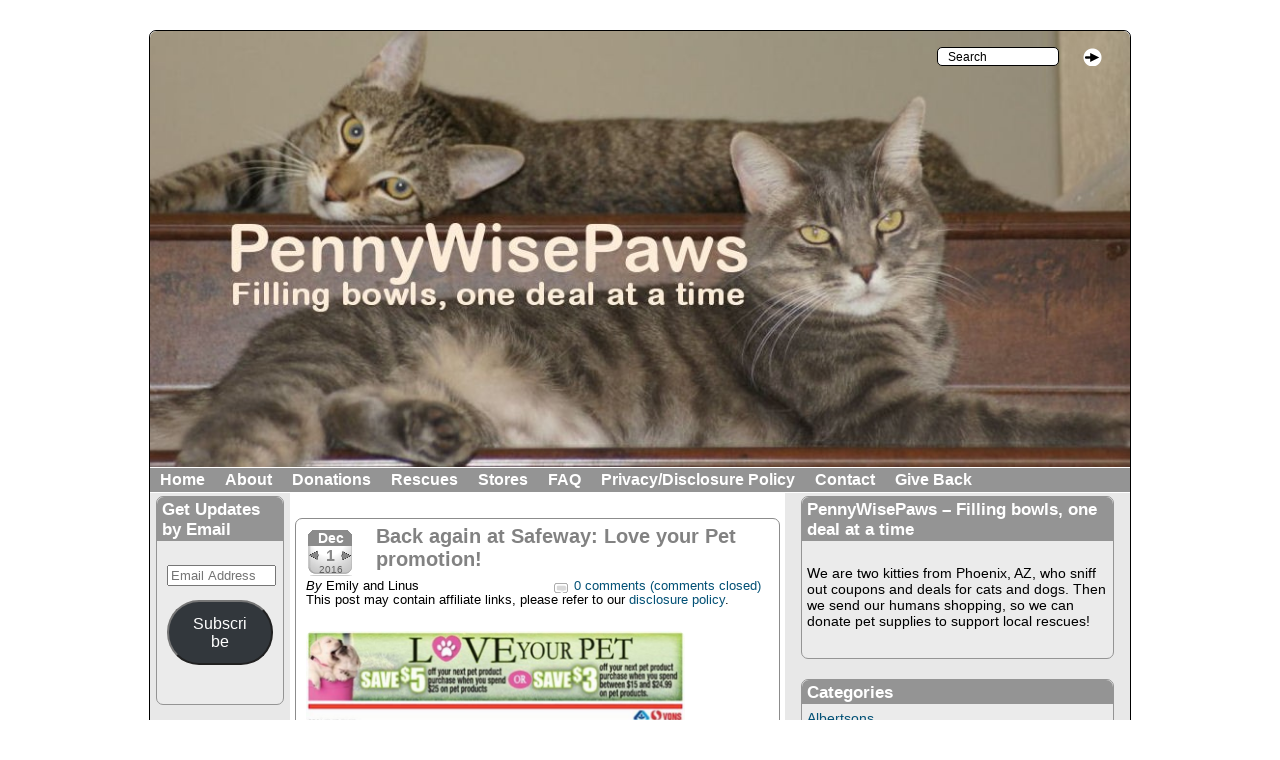

--- FILE ---
content_type: text/html; charset=UTF-8
request_url: https://www.pennywisepaws.com/back-safeway-love-pet-promotion/
body_size: 18456
content:
<!DOCTYPE html PUBLIC "-//W3C//DTD XHTML 1.0 Strict//EN" 
"http://www.w3.org/TR/xhtml1/DTD/xhtml1-strict.dtd">

<html lang="en-US" xmlns="http://www.w3.org/1999/xhtml">

<head profile="http://gmpg.org/xfn/11">
<meta name="viewport" content="width=device-width" />
<meta http-equiv="Content-Type" content="text/html; charset=UTF-8" />






 



<!--single-post.php-->












<!-- This is the WordPress Childishly Simple theme from Alchemweb.co.uk -->

<link rel="stylesheet" type="text/css" media="all" href="https://www.pennywisepaws.com/wp-content/themes/childishly-simple/style.css" />



<style type = "text/css">body {background-color:#ffffff;}

a:link,a:visited, div.entry a.more-link:link, div.entry a.more-link:visited, p.post-info-top span.number-of-comments, p.post-info-top span.meta-info, a.comments-closed:link, a.comments-closed:visited {color:#035176;}
a:hover, div.entry a.more-link:hover,a.comments-closed:hover {color:#05a2ed;}

div.wrapper, div#wrapper {width:980px; margin-left:auto;margin-right:auto; margin-top:30px;border-width:1px;border-color:#000000;}

h1.primary-tagline-h1, a.primary-tagline-link {color:#ffffff;}

h2.secondary-tagline-h2, a.secondary-tagline-link {color:#ffffff;}

ul.top-navigation, div.top-navigation {background-color:#949494; }
div.top-navigation {border-top-color:#ffffff; border-bottom-color:#ffffff; }
div.top-navigation a, small.nav_desc {color:#ffffff;}
div.top-navigation li:hover > a,  div.top-navigation a:focus {color:#000000;}

ul.top-navigation li li a:link, ul.top-navigation li li a:visited {color:#000000; background-color:#ffffff; border-color: #000000;} 
ul.top-navigation li li a:hover {color:#616161; background-color:#d6d6d6; border-color: #000000;} 
ul.top-navigation li li a:active {color:#000000; background-color:#949494; border-color: #000000;} 

div.inner-wrapper, div#inner-wrapper{background-color:#ffffff;}
div.header-container{min-height:25px;}
div#content, div.content{width:495px;}

div.sidebar{padding-top:3px;}
div.left-sidebar{width:140px;background-color:#e8e8e8}
div.inner-wrapper div.long-left-sidebar-background, div#inner-wrapper div.long-left-sidebar-background{background-color:#e8e8e8; width:140px;left:0px;}
div.left-sidebar-item {background-color:#ebebeb; border-color:#949494;color:#000000}
div.left-sidebar table,  div.left-sidebar th,  div.left-sidebar tr,  div.left-sidebar td {border-color:#000000;}
div.left-sidebar-item ul li {border-bottom-color:#ffffff}
div.left-sidebar-item h2.widgettitle, div.left-sidebar-item h2.left-sidebar-item {background-color:#949494; color:#ffffff;}

div.left-sidebar-item a:link, div.left-sidebar-item a:visited, div.left-sidebar-item a.url:link, div.left-sidebar-item a.url:visited {color:#035176;}
div.left-sidebar-item a:hover, div.left-sidebar-item a.url:hover {color:#05a2ed;}

div.right-sidebar{width:345px;background-color:#e8e8e8;}
div.inner-wrapper div.long-right-sidebar-background, div#inner-wrapper div.long-right-sidebar-background{background-color:#e8e8e8; width:345px;right:0px;}
div.right-sidebar-item {background-color:#ebebeb;border-color:#949494;color:#000000;}
div.right-sidebar table,  div.right-sidebar th,  div.right-sidebar tr,  div.right-sidebar td {border-color:#000000;}
div.right-sidebar-item ul li {border-bottom-color:#ffffff}
div.right-sidebar-item h2.widgettitle, div.right-sidebar-item h2.right-sidebar-item {background-color:#949494;color:#ffffff;}

div.right-sidebar-item a:link, div.right-sidebar-item a:visited, div.right-sidebar-item a.url:link, div.right-sidebar-item a.url:visited {color:#035176;}
div.right-sidebar-item a:hover, div.right-sidebar-item a.url:hover {color:#05a2ed;}

h1.multiple-post-heading,  span.multiple-nav-left a, span.multiple-nav-right a, p.single-left, p.single-right, p.single-left a, p.single-right a, p.password-protected-comments, h3.comment-reply-title, h3.comment-reply-title a:link, h3.comments, a#cancel-comment-reply-link, p.allowed-tags, p.logged-in-as, p.must-be-logged-in, p.must-be-logged-in a, a.logged-in-as, a.log-out {color:#535353;}

h1.post-title,  h1.page-title,  h2.post-title, a.permalink:link, a.permalink:visited  {color:#828282;}
a.permalink:hover {color:#b1b1b1;}

div.post, div.page, div.attachment, p.post-info-top, div.inner-home-page-simple-textarea-content  {border-color:#8c8c8c; background-color:#ffffff; color:#000000;}

div.entry table,  div.entry th,  div.entry tr,  div.entry td {border-color:#000000;}
.wp-caption-text, span.comment-link {color:#000000;}

div.post, div.page, div.attachment {margin-bottom:30px;}

div.sticky {border-color: #8c8c8c;}

ul.bottom-navigation, div.bottom-navigation {background-color:#949494; }
div.bottom-navigation {border-top-color:#ffffff; border-bottom-color:#ffffff; }
div.bottom-navigation a, small.nav_desc {color:#ffffff;}
div.bottom-navigation li:hover > a,  div.bottom-navigation a:focus {color:#000000;}

ul.bottom-navigation li li a:link, ul.bottom-navigation li li a:visited {color:#000000; background-color:#ffffff; border-color: #000000;} 
ul.bottom-navigation li li a:hover {color:#616161; background-color:#d6d6d6; border-color: #000000;} 
ul.bottom-navigation li li a:active {color:#000000; background-color:#949494; border-color: #000000;} 

div.footer {background-color:#dfdfdf;}
div.inner-footer-widget-container {padding-left:10px;}
div.inner-footer-widget-container {padding-right:10px;}
div.inner-footer table,  div.inner-footer th,  div.inner-footer tr,  div.inner-footer td {border-color:#000000;}
div.outer-footer-item {width:33.33%;}
div.inner-footer-item {background-color:#ebebeb;border-color:#ebebeb;color:#000000; min-height:200px;}
div.inner-footer-item p.footer-latest-comments-excerpt {color:#000000;}
div.inner-footer-item ul li {border-bottom-color:#ffffff}
div.inner-footer-item h2.footer-item, div.inner-footer-item h2.widgettitle {background-color:#949494;color:#ffffff;}

div.inner-footer-item a:link, div.inner-footer-item a:visited {color:#035176;}
div.inner-footer-item a:hover {color:#05a2ed;}

div.footer-spacer {height:10px;}

a.powered-by:link, a.theme-created-by:link, a.rss-all-posts:link, a.rss-all-comments:link, a.rss-comments-single-post:link, a.designed-by:link, a.powered-by:visited, a.theme-created-by:visited, a.rss-all-posts:visited, a.rss-all-comments:visited, a.rss-comments-single-post:visited, a.designed-by:visited {color:#574e4e;}

span.image-rss {border-color:#574e4e;}

p.copyright, span.theme-created-by, a.powered-by:hover, a.theme-created-by:hover, a.rss-all-posts:hover, a.rss-all-comments:hover, a.rss-comments-single-post:hover, a.designed-by:hover {color:#ffffff;}

div.inner-home-page-simple-textarea-content, div.post, div.page, div.attachment, div.comment-body{-moz-border-radius:7px;-webkit-border-radius:7px;border-radius:7px}

div.left-sidebar-item, h2.left-sidebar-item,  div.right-sidebar-item, h2.right-sidebar-item, div.inner-footer-item, h2.footer-item, left-sidebar-item, h2.left-sidebar-item,  div.inner-home-page-widget, div.left-sidebar-item h2.widgettitle:first-child, div.right-sidebar-item h2.widgettitle:first-child, div.inner-footer-item h2.widgettitle:first-child, div.inner-home-page-widget  h2.widgettitle:first-child  {-moz-border-radius-topleft:7px; -moz-border-radius-topright:7px;-webkit-border-top-left-radius:7px;-webkit-border-top-right-radius:7px;border-top-right-radius:7px;border-top-left-radius:7px;}


div.left-sidebar-item,div.right-sidebar-item, div.inner-footer-item, div.inner-home-page-widget {-moz-border-radius-bottomleft: 7px; -moz-border-radius-bottomright:7px;-webkit-border-bottom-left-radius:7px;-webkit-border-bottom-right-radius:7px;border-bottom-right-radius:7px;border-bottom-left-radius:7px;}


div.wrapper, div#wrapper, div.top-image-container, img.header {-moz-border-radius-topleft:7px; -moz-border-radius-topright:7px;-webkit-border-top-left-radius:7px;-webkit-border-top-right-radius:7px;border-top-right-radius:7px;border-top-left-radius:7px;}


div.wrapper, div#wrapper, div.footer {-moz-border-radius-bottomleft:7px; -moz-border-radius-bottomright:7px;-webkit-border-bottom-left-radius:7px;-webkit-border-bottom-right-radius:7px;border-bottom-right-radius:7px;border-bottom-left-radius:7px;}


img.avatar {-moz-border-radius: 3px;border-radius: 3px;-webkit-box-shadow: 0 1px 2px #bbb;-moz-box-shadow: 0 1px 2px #bbb;box-shadow: 0 1px 2px #bbb;}


a.page-numbers:link, a.page-numbers:visited, a.page-numbers:hover,span.current {-moz-border-radius: 3px;border-radius: 3px;-webkit-box-shadow: 0 1px 2px #bbb;-moz-box-shadow: 0 1px 2px #bbb;box-shadow: 0 1px 2px #bbb;}



/*Start font-size and font-family styles*/


/*End font-size and font-family styles*/

</style> 


 



<title>Back again at Safeway: Love your Pet promotion! - PennyWisePaws</title>



		    <!-- PVC Template -->
    <script type="text/template" id="pvc-stats-view-template">
    <i class="pvc-stats-icon medium" aria-hidden="true"><svg aria-hidden="true" focusable="false" data-prefix="far" data-icon="chart-bar" role="img" xmlns="http://www.w3.org/2000/svg" viewBox="0 0 512 512" class="svg-inline--fa fa-chart-bar fa-w-16 fa-2x"><path fill="currentColor" d="M396.8 352h22.4c6.4 0 12.8-6.4 12.8-12.8V108.8c0-6.4-6.4-12.8-12.8-12.8h-22.4c-6.4 0-12.8 6.4-12.8 12.8v230.4c0 6.4 6.4 12.8 12.8 12.8zm-192 0h22.4c6.4 0 12.8-6.4 12.8-12.8V140.8c0-6.4-6.4-12.8-12.8-12.8h-22.4c-6.4 0-12.8 6.4-12.8 12.8v198.4c0 6.4 6.4 12.8 12.8 12.8zm96 0h22.4c6.4 0 12.8-6.4 12.8-12.8V204.8c0-6.4-6.4-12.8-12.8-12.8h-22.4c-6.4 0-12.8 6.4-12.8 12.8v134.4c0 6.4 6.4 12.8 12.8 12.8zM496 400H48V80c0-8.84-7.16-16-16-16H16C7.16 64 0 71.16 0 80v336c0 17.67 14.33 32 32 32h464c8.84 0 16-7.16 16-16v-16c0-8.84-7.16-16-16-16zm-387.2-48h22.4c6.4 0 12.8-6.4 12.8-12.8v-70.4c0-6.4-6.4-12.8-12.8-12.8h-22.4c-6.4 0-12.8 6.4-12.8 12.8v70.4c0 6.4 6.4 12.8 12.8 12.8z" class=""></path></svg></i> 
	 <%= total_view %> total views	<% if ( today_view > 0 ) { %>
		<span class="views_today">,  <%= today_view %> views today</span>
	<% } %>
	</span>
	</script>
		    <meta name='robots' content='index, follow, max-image-preview:large, max-snippet:-1, max-video-preview:-1' />

	<!-- This site is optimized with the Yoast SEO plugin v22.6 - https://yoast.com/wordpress/plugins/seo/ -->
	<link rel="canonical" href="https://www.pennywisepaws.com/back-safeway-love-pet-promotion/" />
	<meta property="og:locale" content="en_US" />
	<meta property="og:type" content="article" />
	<meta property="og:title" content="Back again at Safeway: Love your Pet promotion! - PennyWisePaws" />
	<meta property="og:description" content=": We had this back in October at Safeway and now the stores seem to be running this promotion again through 12/27. We had sent the human shopping for some pet supplies at Safeway and did receive a cat, so we checked the monthly booklet and sure enough they had another ad in there. when (continue reading...)" />
	<meta property="og:url" content="https://www.pennywisepaws.com/back-safeway-love-pet-promotion/" />
	<meta property="og:site_name" content="PennyWisePaws" />
	<meta property="article:published_time" content="2016-12-01T15:03:24+00:00" />
	<meta property="article:modified_time" content="2016-12-01T07:09:39+00:00" />
	<meta property="og:image" content="http://www.pennywisepaws.com/wp-content/uploads/2016/12/safeway-love-your-pet-december-2016-300x80.jpg" />
	<meta name="author" content="Emily and Linus" />
	<meta name="twitter:label1" content="Written by" />
	<meta name="twitter:data1" content="Emily and Linus" />
	<meta name="twitter:label2" content="Est. reading time" />
	<meta name="twitter:data2" content="1 minute" />
	<script type="application/ld+json" class="yoast-schema-graph">{"@context":"https://schema.org","@graph":[{"@type":"WebPage","@id":"https://www.pennywisepaws.com/back-safeway-love-pet-promotion/","url":"https://www.pennywisepaws.com/back-safeway-love-pet-promotion/","name":"Back again at Safeway: Love your Pet promotion! - PennyWisePaws","isPartOf":{"@id":"https://www.pennywisepaws.com/#website"},"primaryImageOfPage":{"@id":"https://www.pennywisepaws.com/back-safeway-love-pet-promotion/#primaryimage"},"image":{"@id":"https://www.pennywisepaws.com/back-safeway-love-pet-promotion/#primaryimage"},"thumbnailUrl":"http://www.pennywisepaws.com/wp-content/uploads/2016/12/safeway-love-your-pet-december-2016-300x80.jpg","datePublished":"2016-12-01T15:03:24+00:00","dateModified":"2016-12-01T07:09:39+00:00","author":{"@id":"https://www.pennywisepaws.com/#/schema/person/9059223b8f6b8e979330522c96e4c1cf"},"breadcrumb":{"@id":"https://www.pennywisepaws.com/back-safeway-love-pet-promotion/#breadcrumb"},"inLanguage":"en-US","potentialAction":[{"@type":"ReadAction","target":["https://www.pennywisepaws.com/back-safeway-love-pet-promotion/"]}]},{"@type":"ImageObject","inLanguage":"en-US","@id":"https://www.pennywisepaws.com/back-safeway-love-pet-promotion/#primaryimage","url":"https://www.pennywisepaws.com/wp-content/uploads/2016/12/safeway-love-your-pet-december-2016.jpg","contentUrl":"https://www.pennywisepaws.com/wp-content/uploads/2016/12/safeway-love-your-pet-december-2016.jpg","width":901,"height":240},{"@type":"BreadcrumbList","@id":"https://www.pennywisepaws.com/back-safeway-love-pet-promotion/#breadcrumb","itemListElement":[{"@type":"ListItem","position":1,"name":"Home","item":"https://www.pennywisepaws.com/"},{"@type":"ListItem","position":2,"name":"Back again at Safeway: Love your Pet promotion!"}]},{"@type":"WebSite","@id":"https://www.pennywisepaws.com/#website","url":"https://www.pennywisepaws.com/","name":"PennyWisePaws","description":"Filling bowls, one deal at a time","potentialAction":[{"@type":"SearchAction","target":{"@type":"EntryPoint","urlTemplate":"https://www.pennywisepaws.com/?s={search_term_string}"},"query-input":"required name=search_term_string"}],"inLanguage":"en-US"},{"@type":"Person","@id":"https://www.pennywisepaws.com/#/schema/person/9059223b8f6b8e979330522c96e4c1cf","name":"Emily and Linus","image":{"@type":"ImageObject","inLanguage":"en-US","@id":"https://www.pennywisepaws.com/#/schema/person/image/","url":"https://secure.gravatar.com/avatar/6f33e04913a3cd710a2aed116c1f6fe0?s=96&d=retro&r=g","contentUrl":"https://secure.gravatar.com/avatar/6f33e04913a3cd710a2aed116c1f6fe0?s=96&d=retro&r=g","caption":"Emily and Linus"},"sameAs":["http://www.pennywisepaws.com"],"url":"https://www.pennywisepaws.com/author/emilyandlinuscox-net/"}]}</script>
	<!-- / Yoast SEO plugin. -->


<link rel='dns-prefetch' href='//secure.gravatar.com' />
<link rel='dns-prefetch' href='//stats.wp.com' />
<link rel='dns-prefetch' href='//v0.wordpress.com' />
<link rel='dns-prefetch' href='//jetpack.wordpress.com' />
<link rel='dns-prefetch' href='//s0.wp.com' />
<link rel='dns-prefetch' href='//public-api.wordpress.com' />
<link rel='dns-prefetch' href='//0.gravatar.com' />
<link rel='dns-prefetch' href='//1.gravatar.com' />
<link rel='dns-prefetch' href='//2.gravatar.com' />
<link rel='dns-prefetch' href='//widgets.wp.com' />
<link rel="alternate" type="application/rss+xml" title="PennyWisePaws &raquo; Feed" href="https://www.pennywisepaws.com/feed/" />
<link rel="alternate" type="application/rss+xml" title="PennyWisePaws &raquo; Comments Feed" href="https://www.pennywisepaws.com/comments/feed/" />
<script type="text/javascript">
/* <![CDATA[ */
window._wpemojiSettings = {"baseUrl":"https:\/\/s.w.org\/images\/core\/emoji\/15.0.3\/72x72\/","ext":".png","svgUrl":"https:\/\/s.w.org\/images\/core\/emoji\/15.0.3\/svg\/","svgExt":".svg","source":{"concatemoji":"https:\/\/www.pennywisepaws.com\/wp-includes\/js\/wp-emoji-release.min.js?ver=6.5.3"}};
/*! This file is auto-generated */
!function(i,n){var o,s,e;function c(e){try{var t={supportTests:e,timestamp:(new Date).valueOf()};sessionStorage.setItem(o,JSON.stringify(t))}catch(e){}}function p(e,t,n){e.clearRect(0,0,e.canvas.width,e.canvas.height),e.fillText(t,0,0);var t=new Uint32Array(e.getImageData(0,0,e.canvas.width,e.canvas.height).data),r=(e.clearRect(0,0,e.canvas.width,e.canvas.height),e.fillText(n,0,0),new Uint32Array(e.getImageData(0,0,e.canvas.width,e.canvas.height).data));return t.every(function(e,t){return e===r[t]})}function u(e,t,n){switch(t){case"flag":return n(e,"\ud83c\udff3\ufe0f\u200d\u26a7\ufe0f","\ud83c\udff3\ufe0f\u200b\u26a7\ufe0f")?!1:!n(e,"\ud83c\uddfa\ud83c\uddf3","\ud83c\uddfa\u200b\ud83c\uddf3")&&!n(e,"\ud83c\udff4\udb40\udc67\udb40\udc62\udb40\udc65\udb40\udc6e\udb40\udc67\udb40\udc7f","\ud83c\udff4\u200b\udb40\udc67\u200b\udb40\udc62\u200b\udb40\udc65\u200b\udb40\udc6e\u200b\udb40\udc67\u200b\udb40\udc7f");case"emoji":return!n(e,"\ud83d\udc26\u200d\u2b1b","\ud83d\udc26\u200b\u2b1b")}return!1}function f(e,t,n){var r="undefined"!=typeof WorkerGlobalScope&&self instanceof WorkerGlobalScope?new OffscreenCanvas(300,150):i.createElement("canvas"),a=r.getContext("2d",{willReadFrequently:!0}),o=(a.textBaseline="top",a.font="600 32px Arial",{});return e.forEach(function(e){o[e]=t(a,e,n)}),o}function t(e){var t=i.createElement("script");t.src=e,t.defer=!0,i.head.appendChild(t)}"undefined"!=typeof Promise&&(o="wpEmojiSettingsSupports",s=["flag","emoji"],n.supports={everything:!0,everythingExceptFlag:!0},e=new Promise(function(e){i.addEventListener("DOMContentLoaded",e,{once:!0})}),new Promise(function(t){var n=function(){try{var e=JSON.parse(sessionStorage.getItem(o));if("object"==typeof e&&"number"==typeof e.timestamp&&(new Date).valueOf()<e.timestamp+604800&&"object"==typeof e.supportTests)return e.supportTests}catch(e){}return null}();if(!n){if("undefined"!=typeof Worker&&"undefined"!=typeof OffscreenCanvas&&"undefined"!=typeof URL&&URL.createObjectURL&&"undefined"!=typeof Blob)try{var e="postMessage("+f.toString()+"("+[JSON.stringify(s),u.toString(),p.toString()].join(",")+"));",r=new Blob([e],{type:"text/javascript"}),a=new Worker(URL.createObjectURL(r),{name:"wpTestEmojiSupports"});return void(a.onmessage=function(e){c(n=e.data),a.terminate(),t(n)})}catch(e){}c(n=f(s,u,p))}t(n)}).then(function(e){for(var t in e)n.supports[t]=e[t],n.supports.everything=n.supports.everything&&n.supports[t],"flag"!==t&&(n.supports.everythingExceptFlag=n.supports.everythingExceptFlag&&n.supports[t]);n.supports.everythingExceptFlag=n.supports.everythingExceptFlag&&!n.supports.flag,n.DOMReady=!1,n.readyCallback=function(){n.DOMReady=!0}}).then(function(){return e}).then(function(){var e;n.supports.everything||(n.readyCallback(),(e=n.source||{}).concatemoji?t(e.concatemoji):e.wpemoji&&e.twemoji&&(t(e.twemoji),t(e.wpemoji)))}))}((window,document),window._wpemojiSettings);
/* ]]> */
</script>
<style id='wp-emoji-styles-inline-css' type='text/css'>

	img.wp-smiley, img.emoji {
		display: inline !important;
		border: none !important;
		box-shadow: none !important;
		height: 1em !important;
		width: 1em !important;
		margin: 0 0.07em !important;
		vertical-align: -0.1em !important;
		background: none !important;
		padding: 0 !important;
	}
</style>
<link rel='stylesheet' id='wp-block-library-css' href='https://www.pennywisepaws.com/wp-includes/css/dist/block-library/style.min.css?ver=6.5.3' type='text/css' media='all' />
<style id='wp-block-library-inline-css' type='text/css'>
.has-text-align-justify{text-align:justify;}
</style>
<link rel='stylesheet' id='mediaelement-css' href='https://www.pennywisepaws.com/wp-includes/js/mediaelement/mediaelementplayer-legacy.min.css?ver=4.2.17' type='text/css' media='all' />
<link rel='stylesheet' id='wp-mediaelement-css' href='https://www.pennywisepaws.com/wp-includes/js/mediaelement/wp-mediaelement.min.css?ver=6.5.3' type='text/css' media='all' />
<style id='jetpack-sharing-buttons-style-inline-css' type='text/css'>
.jetpack-sharing-buttons__services-list{display:flex;flex-direction:row;flex-wrap:wrap;gap:0;list-style-type:none;margin:5px;padding:0}.jetpack-sharing-buttons__services-list.has-small-icon-size{font-size:12px}.jetpack-sharing-buttons__services-list.has-normal-icon-size{font-size:16px}.jetpack-sharing-buttons__services-list.has-large-icon-size{font-size:24px}.jetpack-sharing-buttons__services-list.has-huge-icon-size{font-size:36px}@media print{.jetpack-sharing-buttons__services-list{display:none!important}}.editor-styles-wrapper .wp-block-jetpack-sharing-buttons{gap:0;padding-inline-start:0}ul.jetpack-sharing-buttons__services-list.has-background{padding:1.25em 2.375em}
</style>
<style id='classic-theme-styles-inline-css' type='text/css'>
/*! This file is auto-generated */
.wp-block-button__link{color:#fff;background-color:#32373c;border-radius:9999px;box-shadow:none;text-decoration:none;padding:calc(.667em + 2px) calc(1.333em + 2px);font-size:1.125em}.wp-block-file__button{background:#32373c;color:#fff;text-decoration:none}
</style>
<style id='global-styles-inline-css' type='text/css'>
body{--wp--preset--color--black: #000000;--wp--preset--color--cyan-bluish-gray: #abb8c3;--wp--preset--color--white: #ffffff;--wp--preset--color--pale-pink: #f78da7;--wp--preset--color--vivid-red: #cf2e2e;--wp--preset--color--luminous-vivid-orange: #ff6900;--wp--preset--color--luminous-vivid-amber: #fcb900;--wp--preset--color--light-green-cyan: #7bdcb5;--wp--preset--color--vivid-green-cyan: #00d084;--wp--preset--color--pale-cyan-blue: #8ed1fc;--wp--preset--color--vivid-cyan-blue: #0693e3;--wp--preset--color--vivid-purple: #9b51e0;--wp--preset--gradient--vivid-cyan-blue-to-vivid-purple: linear-gradient(135deg,rgba(6,147,227,1) 0%,rgb(155,81,224) 100%);--wp--preset--gradient--light-green-cyan-to-vivid-green-cyan: linear-gradient(135deg,rgb(122,220,180) 0%,rgb(0,208,130) 100%);--wp--preset--gradient--luminous-vivid-amber-to-luminous-vivid-orange: linear-gradient(135deg,rgba(252,185,0,1) 0%,rgba(255,105,0,1) 100%);--wp--preset--gradient--luminous-vivid-orange-to-vivid-red: linear-gradient(135deg,rgba(255,105,0,1) 0%,rgb(207,46,46) 100%);--wp--preset--gradient--very-light-gray-to-cyan-bluish-gray: linear-gradient(135deg,rgb(238,238,238) 0%,rgb(169,184,195) 100%);--wp--preset--gradient--cool-to-warm-spectrum: linear-gradient(135deg,rgb(74,234,220) 0%,rgb(151,120,209) 20%,rgb(207,42,186) 40%,rgb(238,44,130) 60%,rgb(251,105,98) 80%,rgb(254,248,76) 100%);--wp--preset--gradient--blush-light-purple: linear-gradient(135deg,rgb(255,206,236) 0%,rgb(152,150,240) 100%);--wp--preset--gradient--blush-bordeaux: linear-gradient(135deg,rgb(254,205,165) 0%,rgb(254,45,45) 50%,rgb(107,0,62) 100%);--wp--preset--gradient--luminous-dusk: linear-gradient(135deg,rgb(255,203,112) 0%,rgb(199,81,192) 50%,rgb(65,88,208) 100%);--wp--preset--gradient--pale-ocean: linear-gradient(135deg,rgb(255,245,203) 0%,rgb(182,227,212) 50%,rgb(51,167,181) 100%);--wp--preset--gradient--electric-grass: linear-gradient(135deg,rgb(202,248,128) 0%,rgb(113,206,126) 100%);--wp--preset--gradient--midnight: linear-gradient(135deg,rgb(2,3,129) 0%,rgb(40,116,252) 100%);--wp--preset--font-size--small: 13px;--wp--preset--font-size--medium: 20px;--wp--preset--font-size--large: 36px;--wp--preset--font-size--x-large: 42px;--wp--preset--spacing--20: 0.44rem;--wp--preset--spacing--30: 0.67rem;--wp--preset--spacing--40: 1rem;--wp--preset--spacing--50: 1.5rem;--wp--preset--spacing--60: 2.25rem;--wp--preset--spacing--70: 3.38rem;--wp--preset--spacing--80: 5.06rem;--wp--preset--shadow--natural: 6px 6px 9px rgba(0, 0, 0, 0.2);--wp--preset--shadow--deep: 12px 12px 50px rgba(0, 0, 0, 0.4);--wp--preset--shadow--sharp: 6px 6px 0px rgba(0, 0, 0, 0.2);--wp--preset--shadow--outlined: 6px 6px 0px -3px rgba(255, 255, 255, 1), 6px 6px rgba(0, 0, 0, 1);--wp--preset--shadow--crisp: 6px 6px 0px rgba(0, 0, 0, 1);}:where(.is-layout-flex){gap: 0.5em;}:where(.is-layout-grid){gap: 0.5em;}body .is-layout-flex{display: flex;}body .is-layout-flex{flex-wrap: wrap;align-items: center;}body .is-layout-flex > *{margin: 0;}body .is-layout-grid{display: grid;}body .is-layout-grid > *{margin: 0;}:where(.wp-block-columns.is-layout-flex){gap: 2em;}:where(.wp-block-columns.is-layout-grid){gap: 2em;}:where(.wp-block-post-template.is-layout-flex){gap: 1.25em;}:where(.wp-block-post-template.is-layout-grid){gap: 1.25em;}.has-black-color{color: var(--wp--preset--color--black) !important;}.has-cyan-bluish-gray-color{color: var(--wp--preset--color--cyan-bluish-gray) !important;}.has-white-color{color: var(--wp--preset--color--white) !important;}.has-pale-pink-color{color: var(--wp--preset--color--pale-pink) !important;}.has-vivid-red-color{color: var(--wp--preset--color--vivid-red) !important;}.has-luminous-vivid-orange-color{color: var(--wp--preset--color--luminous-vivid-orange) !important;}.has-luminous-vivid-amber-color{color: var(--wp--preset--color--luminous-vivid-amber) !important;}.has-light-green-cyan-color{color: var(--wp--preset--color--light-green-cyan) !important;}.has-vivid-green-cyan-color{color: var(--wp--preset--color--vivid-green-cyan) !important;}.has-pale-cyan-blue-color{color: var(--wp--preset--color--pale-cyan-blue) !important;}.has-vivid-cyan-blue-color{color: var(--wp--preset--color--vivid-cyan-blue) !important;}.has-vivid-purple-color{color: var(--wp--preset--color--vivid-purple) !important;}.has-black-background-color{background-color: var(--wp--preset--color--black) !important;}.has-cyan-bluish-gray-background-color{background-color: var(--wp--preset--color--cyan-bluish-gray) !important;}.has-white-background-color{background-color: var(--wp--preset--color--white) !important;}.has-pale-pink-background-color{background-color: var(--wp--preset--color--pale-pink) !important;}.has-vivid-red-background-color{background-color: var(--wp--preset--color--vivid-red) !important;}.has-luminous-vivid-orange-background-color{background-color: var(--wp--preset--color--luminous-vivid-orange) !important;}.has-luminous-vivid-amber-background-color{background-color: var(--wp--preset--color--luminous-vivid-amber) !important;}.has-light-green-cyan-background-color{background-color: var(--wp--preset--color--light-green-cyan) !important;}.has-vivid-green-cyan-background-color{background-color: var(--wp--preset--color--vivid-green-cyan) !important;}.has-pale-cyan-blue-background-color{background-color: var(--wp--preset--color--pale-cyan-blue) !important;}.has-vivid-cyan-blue-background-color{background-color: var(--wp--preset--color--vivid-cyan-blue) !important;}.has-vivid-purple-background-color{background-color: var(--wp--preset--color--vivid-purple) !important;}.has-black-border-color{border-color: var(--wp--preset--color--black) !important;}.has-cyan-bluish-gray-border-color{border-color: var(--wp--preset--color--cyan-bluish-gray) !important;}.has-white-border-color{border-color: var(--wp--preset--color--white) !important;}.has-pale-pink-border-color{border-color: var(--wp--preset--color--pale-pink) !important;}.has-vivid-red-border-color{border-color: var(--wp--preset--color--vivid-red) !important;}.has-luminous-vivid-orange-border-color{border-color: var(--wp--preset--color--luminous-vivid-orange) !important;}.has-luminous-vivid-amber-border-color{border-color: var(--wp--preset--color--luminous-vivid-amber) !important;}.has-light-green-cyan-border-color{border-color: var(--wp--preset--color--light-green-cyan) !important;}.has-vivid-green-cyan-border-color{border-color: var(--wp--preset--color--vivid-green-cyan) !important;}.has-pale-cyan-blue-border-color{border-color: var(--wp--preset--color--pale-cyan-blue) !important;}.has-vivid-cyan-blue-border-color{border-color: var(--wp--preset--color--vivid-cyan-blue) !important;}.has-vivid-purple-border-color{border-color: var(--wp--preset--color--vivid-purple) !important;}.has-vivid-cyan-blue-to-vivid-purple-gradient-background{background: var(--wp--preset--gradient--vivid-cyan-blue-to-vivid-purple) !important;}.has-light-green-cyan-to-vivid-green-cyan-gradient-background{background: var(--wp--preset--gradient--light-green-cyan-to-vivid-green-cyan) !important;}.has-luminous-vivid-amber-to-luminous-vivid-orange-gradient-background{background: var(--wp--preset--gradient--luminous-vivid-amber-to-luminous-vivid-orange) !important;}.has-luminous-vivid-orange-to-vivid-red-gradient-background{background: var(--wp--preset--gradient--luminous-vivid-orange-to-vivid-red) !important;}.has-very-light-gray-to-cyan-bluish-gray-gradient-background{background: var(--wp--preset--gradient--very-light-gray-to-cyan-bluish-gray) !important;}.has-cool-to-warm-spectrum-gradient-background{background: var(--wp--preset--gradient--cool-to-warm-spectrum) !important;}.has-blush-light-purple-gradient-background{background: var(--wp--preset--gradient--blush-light-purple) !important;}.has-blush-bordeaux-gradient-background{background: var(--wp--preset--gradient--blush-bordeaux) !important;}.has-luminous-dusk-gradient-background{background: var(--wp--preset--gradient--luminous-dusk) !important;}.has-pale-ocean-gradient-background{background: var(--wp--preset--gradient--pale-ocean) !important;}.has-electric-grass-gradient-background{background: var(--wp--preset--gradient--electric-grass) !important;}.has-midnight-gradient-background{background: var(--wp--preset--gradient--midnight) !important;}.has-small-font-size{font-size: var(--wp--preset--font-size--small) !important;}.has-medium-font-size{font-size: var(--wp--preset--font-size--medium) !important;}.has-large-font-size{font-size: var(--wp--preset--font-size--large) !important;}.has-x-large-font-size{font-size: var(--wp--preset--font-size--x-large) !important;}
.wp-block-navigation a:where(:not(.wp-element-button)){color: inherit;}
:where(.wp-block-post-template.is-layout-flex){gap: 1.25em;}:where(.wp-block-post-template.is-layout-grid){gap: 1.25em;}
:where(.wp-block-columns.is-layout-flex){gap: 2em;}:where(.wp-block-columns.is-layout-grid){gap: 2em;}
.wp-block-pullquote{font-size: 1.5em;line-height: 1.6;}
</style>
<link rel='stylesheet' id='a3-pvc-style-css' href='https://www.pennywisepaws.com/wp-content/plugins/page-views-count/assets/css/style.min.css?ver=2.8.3' type='text/css' media='all' />
<style id='jetpack_facebook_likebox-inline-css' type='text/css'>
.widget_facebook_likebox {
	overflow: hidden;
}

</style>
<link rel='stylesheet' id='yarpp-thumbnails-css' href='https://www.pennywisepaws.com/wp-content/plugins/yet-another-related-posts-plugin/style/styles_thumbnails.css?ver=5.30.10' type='text/css' media='all' />
<style id='yarpp-thumbnails-inline-css' type='text/css'>
.yarpp-thumbnails-horizontal .yarpp-thumbnail {width: 130px;height: 170px;margin: 5px;margin-left: 0px;}.yarpp-thumbnail > img, .yarpp-thumbnail-default {width: 120px;height: 120px;margin: 5px;}.yarpp-thumbnails-horizontal .yarpp-thumbnail-title {margin: 7px;margin-top: 0px;width: 120px;}.yarpp-thumbnail-default > img {min-height: 120px;min-width: 120px;}
.yarpp-thumbnails-horizontal .yarpp-thumbnail {width: 130px;height: 170px;margin: 5px;margin-left: 0px;}.yarpp-thumbnail > img, .yarpp-thumbnail-default {width: 120px;height: 120px;margin: 5px;}.yarpp-thumbnails-horizontal .yarpp-thumbnail-title {margin: 7px;margin-top: 0px;width: 120px;}.yarpp-thumbnail-default > img {min-height: 120px;min-width: 120px;}
</style>
<link rel='stylesheet' id='a3pvc-css' href='//www.pennywisepaws.com/wp-content/uploads/sass/pvc.min.css?ver=1503538181' type='text/css' media='all' />
<link rel='stylesheet' id='dashicons-css' href='https://www.pennywisepaws.com/wp-includes/css/dashicons.min.css?ver=6.5.3' type='text/css' media='all' />
<link rel='stylesheet' id='childishlysimple-style-print-css' href='https://www.pennywisepaws.com/wp-content/themes/childishly-simple/style-print.css?ver=6.5.3' type='text/css' media='print' />
<link rel='stylesheet' id='childishlysimple-style-custom-css' href='https://www.pennywisepaws.com/wp-content/themes/childishly-simple/style-custom.css?ver=6.5.3' type='text/css' media='screen' />
<link rel='stylesheet' id='yarppRelatedCss-css' href='https://www.pennywisepaws.com/wp-content/plugins/yet-another-related-posts-plugin/style/related.css?ver=5.30.10' type='text/css' media='all' />
<link rel='stylesheet' id='social-logos-css' href='https://www.pennywisepaws.com/wp-content/plugins/jetpack/_inc/social-logos/social-logos.min.css?ver=13.4.1' type='text/css' media='all' />
<link rel='stylesheet' id='jetpack_css-css' href='https://www.pennywisepaws.com/wp-content/plugins/jetpack/css/jetpack.css?ver=13.4.1' type='text/css' media='all' />
<script type="text/javascript" src="https://www.pennywisepaws.com/wp-includes/js/jquery/jquery.min.js?ver=3.7.1" id="jquery-core-js"></script>
<script type="text/javascript" src="https://www.pennywisepaws.com/wp-includes/js/jquery/jquery-migrate.min.js?ver=3.4.1" id="jquery-migrate-js"></script>
<script type="text/javascript" src="https://www.pennywisepaws.com/wp-includes/js/underscore.min.js?ver=1.13.4" id="underscore-js"></script>
<script type="text/javascript" src="https://www.pennywisepaws.com/wp-includes/js/backbone.min.js?ver=1.5.0" id="backbone-js"></script>
<script type="text/javascript" id="a3-pvc-backbone-js-extra">
/* <![CDATA[ */
var pvc_vars = {"rest_api_url":"https:\/\/www.pennywisepaws.com\/wp-json\/pvc\/v1","ajax_url":"https:\/\/www.pennywisepaws.com\/wp-admin\/admin-ajax.php","security":"922d358415","ajax_load_type":"rest_api"};
/* ]]> */
</script>
<script type="text/javascript" src="https://www.pennywisepaws.com/wp-content/plugins/page-views-count/assets/js/pvc.backbone.min.js?ver=2.8.3" id="a3-pvc-backbone-js"></script>
<link rel="https://api.w.org/" href="https://www.pennywisepaws.com/wp-json/" /><link rel="alternate" type="application/json" href="https://www.pennywisepaws.com/wp-json/wp/v2/posts/4765" /><link rel="EditURI" type="application/rsd+xml" title="RSD" href="https://www.pennywisepaws.com/xmlrpc.php?rsd" />
<meta name="generator" content="WordPress 6.5.3" />
<link rel='shortlink' href='https://wp.me/p3NgwJ-1eR' />
<link rel="alternate" type="application/json+oembed" href="https://www.pennywisepaws.com/wp-json/oembed/1.0/embed?url=https%3A%2F%2Fwww.pennywisepaws.com%2Fback-safeway-love-pet-promotion%2F" />
<link rel="alternate" type="text/xml+oembed" href="https://www.pennywisepaws.com/wp-json/oembed/1.0/embed?url=https%3A%2F%2Fwww.pennywisepaws.com%2Fback-safeway-love-pet-promotion%2F&#038;format=xml" />
	<style>img#wpstats{display:none}</style>
		<!-- Analytics by WP Statistics v14.6.4 - https://wp-statistics.com/ -->
    <script async src="https://pagead2.googlesyndication.com/pagead/js/adsbygoogle.js?client=ca-pub-7423303100474508" crossorigin="anonymous"></script>




<script data-ad-client="ca-pub-7423303100474508" async src="https://pagead2.googlesyndication.com/pagead/js/adsbygoogle.js"></script>

<!-- Add CSS, HTML or javascript to the head element of all pages of your website -->





<style type="text/css">.recentcomments a{display:inline !important;padding:0 !important;margin:0 !important;}</style>


</head>



<body class="post-template-default single single-post postid-4765 single-format-gallery three_col_cont_middle chrome">





<!-- Add HTML above your website on all of your pages -->





<div class="wrapper">  




<div class="top-search"> 
	<form method="get" class="top-search-form" action="https://www.pennywisepaws.com/">
		<fieldset class="top-search">
			<input type="text"  onfocus="this.value=''" value="Search"  name="s" id="top-search-input"  />
			<input  type="submit" id="top-search-submit" value="" />  
		</fieldset>
	</form>
</div><!--Close top search-->








<!-- Add HTML above your top banner image on all of your web pages-->








	


<!--  Top banner image, taglines or shortcode on all web pages -->







<div class="top-image-container">





	<img class="header"  src="https://www.pennywisepaws.com/wp-content/uploads/2014/05/cropped-new-pwp-header-for-blog11.jpg"  alt="header image" />
	




</div><!-- end top-image-container -->












<!-- Add HTML below the top banner image on all of your pages -->









<div class="top-navigation"><ul id="menu-menu" class="top-navigation"><li id='menu-item-157'  class="menu-item menu-item-type-custom menu-item-object-custom"><a  href="http://pennywisepaws.com">Home</a> </li>
<li id='menu-item-45'  class="menu-item menu-item-type-post_type menu-item-object-page"><a  href="https://www.pennywisepaws.com/about-us/">About</a> </li>
<li id='menu-item-288'  class="menu-item menu-item-type-taxonomy menu-item-object-category"><a  href="https://www.pennywisepaws.com/category/donation-drop-off/">Donations</a> </li>
<li id='menu-item-134'  class="menu-item menu-item-type-post_type menu-item-object-page"><a  href="https://www.pennywisepaws.com/rescues/">Rescues</a> </li>
<li id='menu-item-92'  class="menu-item menu-item-type-post_type menu-item-object-page menu-item-has-children"><a  href="https://www.pennywisepaws.com/stores/">Stores</a> 
<ul class="sub-menu">
<li id='menu-item-561'  class="menu-item menu-item-type-post_type menu-item-object-page"><a  href="https://www.pennywisepaws.com/stores/petclub/">PETCLUB</a> </li>
<li id='menu-item-563'  class="menu-item menu-item-type-post_type menu-item-object-page"><a  href="https://www.pennywisepaws.com/stores/petco/">PETCO</a> </li>
<li id='menu-item-562'  class="menu-item menu-item-type-post_type menu-item-object-page"><a  href="https://www.pennywisepaws.com/stores/petsmart/">PETSMART</a> </li>
</ul>
</li>
<li id='menu-item-248'  class="menu-item menu-item-type-post_type menu-item-object-page menu-item-has-children"><a  href="https://www.pennywisepaws.com/faq/">FAQ</a> 
<ul class="sub-menu">
<li id='menu-item-91'  class="menu-item menu-item-type-post_type menu-item-object-page"><a  href="https://www.pennywisepaws.com/kittie-coupon-lingo/">Coupon Lingo</a> </li>
</ul>
</li>
<li id='menu-item-47'  class="menu-item menu-item-type-post_type menu-item-object-page"><a  href="https://www.pennywisepaws.com/privacy-policy-2/">Privacy/Disclosure Policy</a> </li>
<li id='menu-item-90'  class="menu-item menu-item-type-post_type menu-item-object-page"><a  href="https://www.pennywisepaws.com/contact-us/">Contact</a> </li>
<li id='menu-item-4588'  class="menu-item menu-item-type-post_type menu-item-object-page"><a  href="https://www.pennywisepaws.com/suggestions/">Give Back</a> </li>
</ul></div>








<!-- Add HTML below your top navigation bar on all of your web pages-->





<div class="inner-wrapper">






<div class="long-left-sidebar-background">
&nbsp;
</div>  



<div class="sidebar left-sidebar">










<div class="sidebar-item left-sidebar-item left-sidebar-widget left_sidebar_widget_blog_subscription jetpack_subscription_widget">
		<h2 class="widgettitle left-sidebar-item">Get Updates by Email</h2>
		
		
			<div class="wp-block-jetpack-subscriptions__container">
			<form action="#" method="post" accept-charset="utf-8" id="subscribe-blog-blog_subscription-2"
				data-blog="56070613"
				data-post_access_level="everybody" >
									<p id="subscribe-email">
						<label id="jetpack-subscribe-label"
							class="screen-reader-text"
							for="subscribe-field-blog_subscription-2">
							Email Address						</label>
						<input type="email" name="email" required="required"
																					value=""
							id="subscribe-field-blog_subscription-2"
							placeholder="Email Address"
						/>
					</p>

					<p id="subscribe-submit"
											>
						<input type="hidden" name="action" value="subscribe"/>
						<input type="hidden" name="source" value="https://www.pennywisepaws.com/back-safeway-love-pet-promotion/"/>
						<input type="hidden" name="sub-type" value="widget"/>
						<input type="hidden" name="redirect_fragment" value="subscribe-blog-blog_subscription-2"/>
						<input type="hidden" id="_wpnonce" name="_wpnonce" value="8ca0f924fb" /><input type="hidden" name="_wp_http_referer" value="/back-safeway-love-pet-promotion/" />						<button type="submit"
															class="wp-block-button__link"
																					name="jetpack_subscriptions_widget"
						>
							Subscribe						</button>
					</p>
							</form>
						</div>
			


</div>




<div class="sidebar-item left-sidebar-item left-sidebar-widget left_sidebar_widget_facebook_likebox">
		<h2 class="widgettitle left-sidebar-item"><a href="https://www.facebook.com/pages/Emily-and-Linus/348676178502842">Like us on Facebook!</a></h2>
		
				<div id="fb-root"></div>
		<div class="fb-page" data-href="https://www.facebook.com/pages/Emily-and-Linus/348676178502842" data-width="200"  data-height="250" data-hide-cover="false" data-show-facepile="true" data-tabs="false" data-hide-cta="false" data-small-header="false">
		<div class="fb-xfbml-parse-ignore"><blockquote cite="https://www.facebook.com/pages/Emily-and-Linus/348676178502842"><a href="https://www.facebook.com/pages/Emily-and-Linus/348676178502842">Like us on Facebook!</a></blockquote></div>
		</div>
		

</div>




<div class="sidebar-item left-sidebar-item left-sidebar-widget left_sidebar_widget_text">			<div class="textwidget"><div class="alignleft">
     <script type="text/javascript">
       	amzn_assoc_ad_type = "banner";
	amzn_assoc_marketplace = "amazon";
	amzn_assoc_region = "US";
	amzn_assoc_placement = "assoc_banner_placement_default";
	amzn_assoc_campaigns = "pets";
	amzn_assoc_banner_type = "category";
	amzn_assoc_p = "40";
	amzn_assoc_isresponsive = "false";
	amzn_assoc_banner_id = "1KZWWAF2G3Q4FCAEXQ82";
	amzn_assoc_width = "120";
	amzn_assoc_height = "60";
	amzn_assoc_tracking_id = "penn04-20";
	amzn_assoc_linkid = "cbe34a686133fbd3a533ec1355e114e4";
     </script>
     <script src="//z-na.amazon-adsystem.com/widgets/q?ServiceVersion=20070822&Operation=GetScript&ID=OneJS&WS=1"></script>
    </div></div>
		

</div>




<div class="sidebar-item left-sidebar-item left-sidebar-widget left_sidebar_widget_text">			<div class="textwidget"><a href="http://aff.enadvncdtrk2.com/aff_c?offer_id=258&aff_id=17809&file_id=2419" target="_blank" rel="noopener"><img src="http://media.enimgs.net/brand/files/escalatenetwork/258/redplum.png" width="120" height="90" border="0" /></a><img src="http://aff.enadvncdtrk2.com/aff_i?offer_id=258&file_id=2419&aff_id=17809" width="1" height="1" /></div>
		

</div>





		<div class="sidebar-item left-sidebar-item left-sidebar-widget left_sidebar_widget_recent_entries">
		
		<h2 class="widgettitle left-sidebar-item">Recent Posts</h2>
		
		
		<ul>
											<li>
					<a href="https://www.pennywisepaws.com/another-mini-march-donation-to-meowness-03-25/">Another Mini March Donation to Meowness (03/25)</a>
									</li>
											<li>
					<a href="https://www.pennywisepaws.com/march-2025-donation-to-meowness/">March 2025 Donation to Meowness</a>
									</li>
											<li>
					<a href="https://www.pennywisepaws.com/february-2025-donation-to-meowness/">February 2025 Donation to Meowness</a>
									</li>
											<li>
					<a href="https://www.pennywisepaws.com/november-2024-mini-donation-to-meowness/">November 2024 Mini Donation to Meowness</a>
									</li>
											<li>
					<a href="https://www.pennywisepaws.com/march-2024-donation-to-meowness/">March 2024 Donation to Meowness</a>
									</li>
											<li>
					<a href="https://www.pennywisepaws.com/february-2024-donation-to-meowness/">February 2024 Donation to Meowness</a>
									</li>
					</ul>

		

</div>




<div class="sidebar-item left-sidebar-item left-sidebar-widget left_sidebar_widget_recent_comments">
		<h2 class="widgettitle left-sidebar-item">Recent Comments</h2>
		
		<ul id="recentcomments"><li class="recentcomments"><span class="comment-author-link"><a href="http://www.pennywisepaws.com" class="url" rel="ugc">Emily and Linus</a></span> on <a href="https://www.pennywisepaws.com/march-2023-donation-to-meowness/#comment-19095">March 2023 Donation to Meowness</a></li><li class="recentcomments"><span class="comment-author-link"><a href="https://redwelliesrabbitry.blogspot.com/2022/09/nail-trimming.html" class="url" rel="ugc external nofollow">Grimm</a></span> on <a href="https://www.pennywisepaws.com/march-2023-donation-to-meowness/#comment-19094">March 2023 Donation to Meowness</a></li><li class="recentcomments"><span class="comment-author-link">Sebastian and Turkish</span> on <a href="https://www.pennywisepaws.com/january-2022-donation-to-meowness/#comment-19093">January 2022 Donation to Meowness</a></li><li class="recentcomments"><span class="comment-author-link"><a href="http://www.pennywisepaws.com" class="url" rel="ugc">Emily and Linus</a></span> on <a href="https://www.pennywisepaws.com/petco-joybucks-through-1119-buy-anything-in-store-receive-a-5-off-25-coupon/#comment-18038">Petco Joybucks: Through 11/19 Buy anything in store receive a $5 off 25 coupon!</a></li><li class="recentcomments"><span class="comment-author-link">Gladys soriano</span> on <a href="https://www.pennywisepaws.com/petco-joybucks-through-1119-buy-anything-in-store-receive-a-5-off-25-coupon/#comment-18037">Petco Joybucks: Through 11/19 Buy anything in store receive a $5 off 25 coupon!</a></li></ul>

</div>




<div class="sidebar-item left-sidebar-item left-sidebar-widget left_sidebar_widget_archive">
		<h2 class="widgettitle left-sidebar-item">Archives</h2>
		
		
			<ul>
					<li><a href='https://www.pennywisepaws.com/2025/03/'>March 2025</a></li>
	<li><a href='https://www.pennywisepaws.com/2025/02/'>February 2025</a></li>
	<li><a href='https://www.pennywisepaws.com/2024/11/'>November 2024</a></li>
	<li><a href='https://www.pennywisepaws.com/2024/03/'>March 2024</a></li>
	<li><a href='https://www.pennywisepaws.com/2024/02/'>February 2024</a></li>
	<li><a href='https://www.pennywisepaws.com/2023/03/'>March 2023</a></li>
	<li><a href='https://www.pennywisepaws.com/2022/01/'>January 2022</a></li>
	<li><a href='https://www.pennywisepaws.com/2021/12/'>December 2021</a></li>
	<li><a href='https://www.pennywisepaws.com/2021/11/'>November 2021</a></li>
	<li><a href='https://www.pennywisepaws.com/2020/01/'>January 2020</a></li>
	<li><a href='https://www.pennywisepaws.com/2019/12/'>December 2019</a></li>
	<li><a href='https://www.pennywisepaws.com/2019/11/'>November 2019</a></li>
	<li><a href='https://www.pennywisepaws.com/2019/07/'>July 2019</a></li>
	<li><a href='https://www.pennywisepaws.com/2019/06/'>June 2019</a></li>
	<li><a href='https://www.pennywisepaws.com/2019/04/'>April 2019</a></li>
	<li><a href='https://www.pennywisepaws.com/2018/12/'>December 2018</a></li>
	<li><a href='https://www.pennywisepaws.com/2018/11/'>November 2018</a></li>
	<li><a href='https://www.pennywisepaws.com/2018/10/'>October 2018</a></li>
	<li><a href='https://www.pennywisepaws.com/2018/09/'>September 2018</a></li>
	<li><a href='https://www.pennywisepaws.com/2018/08/'>August 2018</a></li>
	<li><a href='https://www.pennywisepaws.com/2018/06/'>June 2018</a></li>
	<li><a href='https://www.pennywisepaws.com/2018/03/'>March 2018</a></li>
	<li><a href='https://www.pennywisepaws.com/2018/02/'>February 2018</a></li>
	<li><a href='https://www.pennywisepaws.com/2018/01/'>January 2018</a></li>
	<li><a href='https://www.pennywisepaws.com/2017/12/'>December 2017</a></li>
	<li><a href='https://www.pennywisepaws.com/2017/11/'>November 2017</a></li>
	<li><a href='https://www.pennywisepaws.com/2017/10/'>October 2017</a></li>
	<li><a href='https://www.pennywisepaws.com/2017/09/'>September 2017</a></li>
	<li><a href='https://www.pennywisepaws.com/2017/08/'>August 2017</a></li>
	<li><a href='https://www.pennywisepaws.com/2017/07/'>July 2017</a></li>
	<li><a href='https://www.pennywisepaws.com/2017/06/'>June 2017</a></li>
	<li><a href='https://www.pennywisepaws.com/2017/05/'>May 2017</a></li>
	<li><a href='https://www.pennywisepaws.com/2017/04/'>April 2017</a></li>
	<li><a href='https://www.pennywisepaws.com/2017/03/'>March 2017</a></li>
	<li><a href='https://www.pennywisepaws.com/2017/01/'>January 2017</a></li>
	<li><a href='https://www.pennywisepaws.com/2016/12/'>December 2016</a></li>
	<li><a href='https://www.pennywisepaws.com/2016/11/'>November 2016</a></li>
	<li><a href='https://www.pennywisepaws.com/2016/10/'>October 2016</a></li>
	<li><a href='https://www.pennywisepaws.com/2016/09/'>September 2016</a></li>
	<li><a href='https://www.pennywisepaws.com/2016/08/'>August 2016</a></li>
	<li><a href='https://www.pennywisepaws.com/2016/06/'>June 2016</a></li>
	<li><a href='https://www.pennywisepaws.com/2016/04/'>April 2016</a></li>
	<li><a href='https://www.pennywisepaws.com/2016/03/'>March 2016</a></li>
	<li><a href='https://www.pennywisepaws.com/2016/02/'>February 2016</a></li>
	<li><a href='https://www.pennywisepaws.com/2016/01/'>January 2016</a></li>
	<li><a href='https://www.pennywisepaws.com/2015/12/'>December 2015</a></li>
	<li><a href='https://www.pennywisepaws.com/2015/11/'>November 2015</a></li>
	<li><a href='https://www.pennywisepaws.com/2015/09/'>September 2015</a></li>
	<li><a href='https://www.pennywisepaws.com/2015/08/'>August 2015</a></li>
	<li><a href='https://www.pennywisepaws.com/2015/07/'>July 2015</a></li>
	<li><a href='https://www.pennywisepaws.com/2015/06/'>June 2015</a></li>
	<li><a href='https://www.pennywisepaws.com/2015/03/'>March 2015</a></li>
	<li><a href='https://www.pennywisepaws.com/2015/01/'>January 2015</a></li>
	<li><a href='https://www.pennywisepaws.com/2014/12/'>December 2014</a></li>
	<li><a href='https://www.pennywisepaws.com/2014/11/'>November 2014</a></li>
	<li><a href='https://www.pennywisepaws.com/2014/10/'>October 2014</a></li>
	<li><a href='https://www.pennywisepaws.com/2014/09/'>September 2014</a></li>
	<li><a href='https://www.pennywisepaws.com/2014/08/'>August 2014</a></li>
	<li><a href='https://www.pennywisepaws.com/2014/07/'>July 2014</a></li>
	<li><a href='https://www.pennywisepaws.com/2014/06/'>June 2014</a></li>
	<li><a href='https://www.pennywisepaws.com/2014/05/'>May 2014</a></li>
	<li><a href='https://www.pennywisepaws.com/2014/04/'>April 2014</a></li>
	<li><a href='https://www.pennywisepaws.com/2014/03/'>March 2014</a></li>
	<li><a href='https://www.pennywisepaws.com/2014/02/'>February 2014</a></li>
	<li><a href='https://www.pennywisepaws.com/2014/01/'>January 2014</a></li>
	<li><a href='https://www.pennywisepaws.com/2013/12/'>December 2013</a></li>
	<li><a href='https://www.pennywisepaws.com/2013/11/'>November 2013</a></li>
	<li><a href='https://www.pennywisepaws.com/2013/10/'>October 2013</a></li>
	<li><a href='https://www.pennywisepaws.com/2013/09/'>September 2013</a></li>
	<li><a href='https://www.pennywisepaws.com/2013/08/'>August 2013</a></li>
	<li><a href='https://www.pennywisepaws.com/2013/07/'>July 2013</a></li>
			</ul>

			

</div>












<div class="sidebar-item left-sidebar-item left-sidebar-home-item"> 
	<h2 class="left-sidebar-item  left-sidebar-home">Home</h2>

		<ul class="left-sidebar-item left-sidebar-home">
			<li class="left-sidebar-home">
				<a class="left-sidebar-home" href="https://www.pennywisepaws.com/">Home</a>
			</li>
		</ul>	

</div><!--End left-sidebar-item-->





















































































</div><!--End left-sidebar-->




<div class="content content-single-post">



<div class="header-container header-container-single-post">

</div><!-- End header-container -->







<div class="single-post post-4765 post type-post status-publish format-gallery hentry category-store-deal category-safeway post_format-post-format-gallery">







<p class="post-date">
	<a class="date-permalink" href="https://www.pennywisepaws.com/back-safeway-love-pet-promotion/" rel="bookmark" title="Permanent Link to Back again at Safeway: Love your Pet promotion!">
		<span class="post-month">Dec</span>
		<span class="post-day">1</span>
		<span class="post-year">2016</span>
	</a>
</p>



 



<h1 id="post-title" class="post-title index">Back again at Safeway: Love your Pet promotion!</h1>





<p  class="post-info-top">
	<span class="by">By</span> <span class="post-author">Emily and Linus</span>


	<span class="meta-info">			<span class="number-of-comments">
				<a href="https://www.pennywisepaws.com/back-safeway-love-pet-promotion/#post-title" class="comment-link" title="Permanent Link to Back again at Safeway: Love your Pet promotion!">0 comments (comments closed)</a>
			</span>
&nbsp;</span><!--Close meta-info-->

  <br>This post may contain affiliate links, please refer to our <a href="/privacy-policy-2/" target="blank">disclosure policy</a>.
</p> 



<div class="entry single-post-entry single-post-entry-gallery">



<p><a href="http://www.pennywisepaws.com/wp-content/uploads/2016/12/safeway-love-your-pet-december-2016.jpg"><img decoding="async" class="alignnone  wp-image-4766" src="http://www.pennywisepaws.com/wp-content/uploads/2016/12/safeway-love-your-pet-december-2016-300x80.jpg" alt="safeway-love-your-pet-december-2016" width="379" height="101" srcset="https://www.pennywisepaws.com/wp-content/uploads/2016/12/safeway-love-your-pet-december-2016-300x80.jpg 300w, https://www.pennywisepaws.com/wp-content/uploads/2016/12/safeway-love-your-pet-december-2016-768x205.jpg 768w, https://www.pennywisepaws.com/wp-content/uploads/2016/12/safeway-love-your-pet-december-2016.jpg 901w" sizes="(max-width: 379px) 100vw, 379px" /></a>:</p>
<p>We had this back in October at Safeway and now the stores seem to be running this promotion again through 12/27.</p>
<p>We had sent the human shopping for some pet supplies at Safeway and did receive a cat, so we checked the monthly booklet and sure enough they had another ad in there.</p>
<p>when you spend $25 or more on pet supplies at Safeway a catalina will print at checkout for $5 off 10. For purchases between $15 and 24.99 you&#8217;ll earn a $3 off 10. Great way to strech your dollars, especially of you have other perks loaded to your card, such as $/$$ or gas point bonus deals.</p>
<p>&nbsp;</p>
<p>&nbsp;</p>
<div class="sharedaddy sd-sharing-enabled"><div class="robots-nocontent sd-block sd-social sd-social-icon sd-sharing"><h3 class="sd-title">Share this:</h3><div class="sd-content"><ul><li class="share-twitter"><a rel="nofollow noopener noreferrer" data-shared="sharing-twitter-4765" class="share-twitter sd-button share-icon no-text" href="https://www.pennywisepaws.com/back-safeway-love-pet-promotion/?share=twitter" target="_blank" title="Click to share on Twitter" ><span></span><span class="sharing-screen-reader-text">Click to share on Twitter (Opens in new window)</span></a></li><li class="share-facebook"><a rel="nofollow noopener noreferrer" data-shared="sharing-facebook-4765" class="share-facebook sd-button share-icon no-text" href="https://www.pennywisepaws.com/back-safeway-love-pet-promotion/?share=facebook" target="_blank" title="Click to share on Facebook" ><span></span><span class="sharing-screen-reader-text">Click to share on Facebook (Opens in new window)</span></a></li><li class="share-end"></li></ul></div></div></div><div class='sharedaddy sd-block sd-like jetpack-likes-widget-wrapper jetpack-likes-widget-unloaded' id='like-post-wrapper-56070613-4765-69716b3c7b44f' data-src='https://widgets.wp.com/likes/?ver=13.4.1#blog_id=56070613&amp;post_id=4765&amp;origin=www.pennywisepaws.com&amp;obj_id=56070613-4765-69716b3c7b44f&amp;n=1' data-name='like-post-frame-56070613-4765-69716b3c7b44f' data-title='Like or Reblog'><h3 class="sd-title">Like this:</h3><div class='likes-widget-placeholder post-likes-widget-placeholder' style='height: 55px;'><span class='button'><span>Like</span></span> <span class="loading">Loading...</span></div><span class='sd-text-color'></span><a class='sd-link-color'></a></div><div class='yarpp yarpp-related yarpp-related-website yarpp-template-thumbnails'>
<!-- YARPP Thumbnails -->
<h3>Related posts:</h3>
<div class="yarpp-thumbnails-horizontal">
<a class='yarpp-thumbnail' rel='norewrite' href='https://www.pennywisepaws.com/safeway-love-pet-catalina-promo-spend-25-save-5-spend-15-save-3-now-1025/' title='Safeway: Love your Pet CATALINA promo: Spend $25 save $5 or spend $15 save $3 now through 10/25!'>
<img width="120" height="120" src="https://www.pennywisepaws.com/wp-content/uploads/2016/09/safeway-save-5-wy-spend-25-sept-120x120.png" class="attachment-yarpp-thumbnail size-yarpp-thumbnail wp-post-image" alt="" data-pin-nopin="true" srcset="https://www.pennywisepaws.com/wp-content/uploads/2016/09/safeway-save-5-wy-spend-25-sept-120x120.png 120w, https://www.pennywisepaws.com/wp-content/uploads/2016/09/safeway-save-5-wy-spend-25-sept-150x150.png 150w" sizes="(max-width: 120px) 100vw, 120px" /><span class="yarpp-thumbnail-title">Safeway: Love your Pet CATALINA promo: Spend $25 save $5 or spend $15 save $3 now through 10/25!</span></a>
<a class='yarpp-thumbnail' rel='norewrite' href='https://www.pennywisepaws.com/safeway-petsmart-giftcard-promotion-35-off/' title='Safeway: Petsmart Giftcard Promotion up to 35% off!'>
<img width="120" height="120" src="https://www.pennywisepaws.com/wp-content/uploads/2016/11/december-10-times-fuel-points-petsmart-gc-safeway-120x120.jpg" class="attachment-yarpp-thumbnail size-yarpp-thumbnail wp-post-image" alt="" data-pin-nopin="true" srcset="https://www.pennywisepaws.com/wp-content/uploads/2016/11/december-10-times-fuel-points-petsmart-gc-safeway-120x120.jpg 120w, https://www.pennywisepaws.com/wp-content/uploads/2016/11/december-10-times-fuel-points-petsmart-gc-safeway-150x150.jpg 150w" sizes="(max-width: 120px) 100vw, 120px" /><span class="yarpp-thumbnail-title">Safeway: Petsmart Giftcard Promotion up to 35% off!</span></a>
<a class='yarpp-thumbnail' rel='norewrite' href='https://www.pennywisepaws.com/safeway-50-petco-giftcard-40-67/' title='Safeway: $50 Petco gift card for only $40 through 6/7'>
<img width="120" height="120" src="https://www.pennywisepaws.com/wp-content/uploads/2016/06/june-2016-petco-gc-deal-sw-120x120.jpg" class="attachment-yarpp-thumbnail size-yarpp-thumbnail wp-post-image" alt="" data-pin-nopin="true" srcset="https://www.pennywisepaws.com/wp-content/uploads/2016/06/june-2016-petco-gc-deal-sw-120x120.jpg 120w, https://www.pennywisepaws.com/wp-content/uploads/2016/06/june-2016-petco-gc-deal-sw-150x150.jpg 150w" sizes="(max-width: 120px) 100vw, 120px" /><span class="yarpp-thumbnail-title">Safeway: $50 Petco gift card for only $40 through 6/7</span></a>
</div>
</div>



</div> <!--Close entry-->


 



	<p class="post-info-bottom-categories">Categories: <span class="categories"> <a href="https://www.pennywisepaws.com/category/store-deal/" rel="category tag">In-Store Deal</a>, <a href="https://www.pennywisepaws.com/category/safeway/" rel="category tag">Safeway</a>&nbsp;</span></p>




			
<p class="no-comments-no-trackbacks">Sorry, no comments or trackbacks are allowed on this post.</p>




 
 





</div><!--Close  post htentry  etc. -->  






<div class="single-post-navigation">
	<p class="single-left"> &laquo; <a href="https://www.pennywisepaws.com/safeway-petsmart-giftcard-promotion-35-off/" rel="prev">Safeway: Petsmart Giftcard Promotion up to 35% off!</a></p><!--Close single-left-->
	<p class="single-right"> <a href="https://www.pennywisepaws.com/happening-today-7th-annual-holiday-pet-festival-west-world-scottsdale/" rel="next">Happening today: 7th annual Holiday Pet Festival at West World of Scottsdale!</a> &raquo;</p><!--Close single-right-->
</div><!--Close single-post-navigation-->











	













</div><!--Close content-->






<div class="long-right-sidebar-background">
&nbsp;
</div>  



<div class="sidebar right-sidebar">










<div class="sidebar-item right-sidebar-item right-sidebar-widget right_sidebar_widget_text">
		<h2 class="widgettitle right-sidebar-item">PennyWisePaws &#8211; Filling bowls, one deal at a time</h2>
		
					<div class="textwidget"><p>We are two kitties from Phoenix, AZ, who sniff out coupons and deals for cats and dogs. Then we send our humans shopping, so we can donate pet supplies to support local rescues!</p>
</div>
		

</div>




<div class="sidebar-item right-sidebar-item right-sidebar-widget right_sidebar_widget_categories">
		<h2 class="widgettitle right-sidebar-item">Categories</h2>
		
		
			<ul>
					<li class="cat-item cat-item-255"><a href="https://www.pennywisepaws.com/category/albertsons/">Albertsons</a>
</li>
	<li class="cat-item cat-item-205"><a href="https://www.pennywisepaws.com/category/amazon/">Amazon</a>
</li>
	<li class="cat-item cat-item-40"><a href="https://www.pennywisepaws.com/category/cat-deals/">Cat Deals</a>
</li>
	<li class="cat-item cat-item-22"><a href="https://www.pennywisepaws.com/category/cvs/">CVS</a>
</li>
	<li class="cat-item cat-item-39"><a href="https://www.pennywisepaws.com/category/dog-deals/">Dog Deals</a>
</li>
	<li class="cat-item cat-item-28"><a href="https://www.pennywisepaws.com/category/donation-drop-off/">Donation Drop Off</a>
</li>
	<li class="cat-item cat-item-37"><a href="https://www.pennywisepaws.com/category/dry-food-deals/">Dry Food Deals</a>
</li>
	<li class="cat-item cat-item-661"><a href="https://www.pennywisepaws.com/category/ebay/">Ebay</a>
</li>
	<li class="cat-item cat-item-251"><a href="https://www.pennywisepaws.com/category/email-coupon/">Email Coupon</a>
</li>
	<li class="cat-item cat-item-351"><a href="https://www.pennywisepaws.com/category/event/">Event</a>
</li>
	<li class="cat-item cat-item-149"><a href="https://www.pennywisepaws.com/category/family-dollar/">Family Dollar</a>
</li>
	<li class="cat-item cat-item-114"><a href="https://www.pennywisepaws.com/category/flyer-coupon/">Flyer Coupon</a>
</li>
	<li class="cat-item cat-item-92"><a href="https://www.pennywisepaws.com/category/freebie/">Freebie</a>
</li>
	<li class="cat-item cat-item-19"><a href="https://www.pennywisepaws.com/category/frys/">Frys</a>
</li>
	<li class="cat-item cat-item-659"><a href="https://www.pennywisepaws.com/category/gift-card/">gift card</a>
</li>
	<li class="cat-item cat-item-541"><a href="https://www.pennywisepaws.com/category/giveaway/">Giveaway</a>
</li>
	<li class="cat-item cat-item-18"><a href="https://www.pennywisepaws.com/category/store-deal/">In-Store Deal</a>
</li>
	<li class="cat-item cat-item-24"><a href="https://www.pennywisepaws.com/category/insert-coupon/">Insert Coupon</a>
</li>
	<li class="cat-item cat-item-47"><a href="https://www.pennywisepaws.com/category/instant-win-game/">Instant Win Game</a>
</li>
	<li class="cat-item cat-item-27"><a href="https://www.pennywisepaws.com/category/ramblings/">Kittie Ramblings</a>
</li>
	<li class="cat-item cat-item-42"><a href="https://www.pennywisepaws.com/category/litter/">Litter Deals</a>
</li>
	<li class="cat-item cat-item-589"><a href="https://www.pennywisepaws.com/category/mail-call/">Mail Call</a>
</li>
	<li class="cat-item cat-item-17"><a href="https://www.pennywisepaws.com/category/online-deal/">Online Deal</a>
</li>
	<li class="cat-item cat-item-16"><a href="https://www.pennywisepaws.com/category/petco/">Petco</a>
</li>
	<li class="cat-item cat-item-15"><a href="https://www.pennywisepaws.com/category/petsmart/">Petsmart</a>
</li>
	<li class="cat-item cat-item-23"><a href="https://www.pennywisepaws.com/category/printable-coupon/">Printable Coupon</a>
</li>
	<li class="cat-item cat-item-101"><a href="https://www.pennywisepaws.com/category/rebates/">Rebates</a>
</li>
	<li class="cat-item cat-item-34"><a href="https://www.pennywisepaws.com/category/recalls/">Recalls</a>
</li>
	<li class="cat-item cat-item-20"><a href="https://www.pennywisepaws.com/category/safeway/">Safeway</a>
</li>
	<li class="cat-item cat-item-102"><a href="https://www.pennywisepaws.com/category/scenarios/">Scenarios</a>
</li>
	<li class="cat-item cat-item-246"><a href="https://www.pennywisepaws.com/category/shopping-trips/">Shopping Trips</a>
</li>
	<li class="cat-item cat-item-331"><a href="https://www.pennywisepaws.com/category/spayneuter/">Spay/Neuter</a>
</li>
	<li class="cat-item cat-item-71"><a href="https://www.pennywisepaws.com/category/store-coupon/">Store Coupon</a>
</li>
	<li class="cat-item cat-item-244"><a href="https://www.pennywisepaws.com/category/strategies/">Strategies</a>
</li>
	<li class="cat-item cat-item-88"><a href="https://www.pennywisepaws.com/category/supplies/">Supplies</a>
</li>
	<li class="cat-item cat-item-240"><a href="https://www.pennywisepaws.com/category/sweepstakes/">Sweepstakes</a>
</li>
	<li class="cat-item cat-item-138"><a href="https://www.pennywisepaws.com/category/target/">Target</a>
</li>
	<li class="cat-item cat-item-184"><a href="https://www.pennywisepaws.com/category/toys/">Toys</a>
</li>
	<li class="cat-item cat-item-660"><a href="https://www.pennywisepaws.com/category/travel/">Travel</a>
</li>
	<li class="cat-item cat-item-38"><a href="https://www.pennywisepaws.com/category/treat-deals/">Treat Deals</a>
</li>
	<li class="cat-item cat-item-258"><a href="https://www.pennywisepaws.com/category/walgreens/">Walgreens</a>
</li>
	<li class="cat-item cat-item-21"><a href="https://www.pennywisepaws.com/category/walmart/">Walmart</a>
</li>
	<li class="cat-item cat-item-36"><a href="https://www.pennywisepaws.com/category/wet-food-deals/">Wet Food Deals</a>
</li>
			</ul>

			

</div>




<div class="sidebar-item right-sidebar-item right-sidebar-widget right_sidebar_widget_tag_cloud">
		<h2 class="widgettitle right-sidebar-item">Tags</h2>
		
		<div class="tagcloud"><a href="https://www.pennywisepaws.com/tag/ah/" class="tag-cloud-link tag-link-303 tag-link-position-1" style="font-size: 9.3861386138614pt;" aria-label="A&amp;H (14 items)">A&amp;H</a>
<a href="https://www.pennywisepaws.com/tag/arm-hammer/" class="tag-cloud-link tag-link-304 tag-link-position-2" style="font-size: 12.851485148515pt;" aria-label="Arm &amp; Hammer (26 items)">Arm &amp; Hammer</a>
<a href="https://www.pennywisepaws.com/tag/azsdr/" class="tag-cloud-link tag-link-55 tag-link-position-3" style="font-size: 8.4158415841584pt;" aria-label="AZSDR (12 items)">AZSDR</a>
<a href="https://www.pennywisepaws.com/tag/beneful/" class="tag-cloud-link tag-link-69 tag-link-position-4" style="font-size: 13.960396039604pt;" aria-label="Beneful (31 items)">Beneful</a>
<a href="https://www.pennywisepaws.com/tag/blue/" class="tag-cloud-link tag-link-378 tag-link-position-5" style="font-size: 11.049504950495pt;" aria-label="Blue (19 items)">Blue</a>
<a href="https://www.pennywisepaws.com/tag/cat-chow/" class="tag-cloud-link tag-link-263 tag-link-position-6" style="font-size: 9.3861386138614pt;" aria-label="Cat Chow (14 items)">Cat Chow</a>
<a href="https://www.pennywisepaws.com/tag/fancy-feast/" class="tag-cloud-link tag-link-94 tag-link-position-7" style="font-size: 10.079207920792pt;" aria-label="Fancy Feast (16 items)">Fancy Feast</a>
<a href="https://www.pennywisepaws.com/tag/friskies/" class="tag-cloud-link tag-link-93 tag-link-position-8" style="font-size: 16.455445544554pt;" aria-label="Friskies (48 items)">Friskies</a>
<a href="https://www.pennywisepaws.com/tag/frys/" class="tag-cloud-link tag-link-651 tag-link-position-9" style="font-size: 13.960396039604pt;" aria-label="Frys (31 items)">Frys</a>
<a href="https://www.pennywisepaws.com/tag/giftcard/" class="tag-cloud-link tag-link-380 tag-link-position-10" style="font-size: 9.6633663366337pt;" aria-label="giftcard (15 items)">giftcard</a>
<a href="https://www.pennywisepaws.com/tag/giveaway/" class="tag-cloud-link tag-link-658 tag-link-position-11" style="font-size: 8.4158415841584pt;" aria-label="Giveaway (12 items)">Giveaway</a>
<a href="https://www.pennywisepaws.com/tag/grumpy-cat/" class="tag-cloud-link tag-link-647 tag-link-position-12" style="font-size: 11.049504950495pt;" aria-label="Grumpy Cat (19 items)">Grumpy Cat</a>
<a href="https://www.pennywisepaws.com/tag/halo/" class="tag-cloud-link tag-link-273 tag-link-position-13" style="font-size: 9.3861386138614pt;" aria-label="Halo (14 items)">Halo</a>
<a href="https://www.pennywisepaws.com/tag/iams/" class="tag-cloud-link tag-link-142 tag-link-position-14" style="font-size: 17.287128712871pt;" aria-label="IAMS (55 items)">IAMS</a>
<a href="https://www.pennywisepaws.com/tag/instant-win-game/" class="tag-cloud-link tag-link-653 tag-link-position-15" style="font-size: 9.6633663366337pt;" aria-label="Instant Win Game (15 items)">Instant Win Game</a>
<a href="https://www.pennywisepaws.com/tag/instinct/" class="tag-cloud-link tag-link-135 tag-link-position-16" style="font-size: 9.3861386138614pt;" aria-label="Instinct (14 items)">Instinct</a>
<a href="https://www.pennywisepaws.com/tag/iwg/" class="tag-cloud-link tag-link-466 tag-link-position-17" style="font-size: 11.60396039604pt;" aria-label="IWG (21 items)">IWG</a>
<a href="https://www.pennywisepaws.com/tag/kroger/" class="tag-cloud-link tag-link-50 tag-link-position-18" style="font-size: 8pt;" aria-label="Kroger (11 items)">Kroger</a>
<a href="https://www.pennywisepaws.com/tag/litter-2/" class="tag-cloud-link tag-link-229 tag-link-position-19" style="font-size: 15.485148514851pt;" aria-label="litter (41 items)">litter</a>
<a href="https://www.pennywisepaws.com/tag/meowness/" class="tag-cloud-link tag-link-13 tag-link-position-20" style="font-size: 9.3861386138614pt;" aria-label="meowness (14 items)">meowness</a>
<a href="https://www.pennywisepaws.com/tag/milk-bone/" class="tag-cloud-link tag-link-157 tag-link-position-21" style="font-size: 8pt;" aria-label="Milk Bone (11 items)">Milk Bone</a>
<a href="https://www.pennywisepaws.com/tag/natures-recipe/" class="tag-cloud-link tag-link-152 tag-link-position-22" style="font-size: 14.09900990099pt;" aria-label="Nature&#039;s Recipe (32 items)">Nature&#039;s Recipe</a>
<a href="https://www.pennywisepaws.com/tag/natures-variety/" class="tag-cloud-link tag-link-134 tag-link-position-23" style="font-size: 10.49504950495pt;" aria-label="Nature&#039;s Variety (17 items)">Nature&#039;s Variety</a>
<a href="https://www.pennywisepaws.com/tag/pedigree/" class="tag-cloud-link tag-link-141 tag-link-position-24" style="font-size: 8pt;" aria-label="Pedigree (11 items)">Pedigree</a>
<a href="https://www.pennywisepaws.com/tag/pet/" class="tag-cloud-link tag-link-354 tag-link-position-25" style="font-size: 12.158415841584pt;" aria-label="Pet (23 items)">Pet</a>
<a href="https://www.pennywisepaws.com/tag/petco/" class="tag-cloud-link tag-link-650 tag-link-position-26" style="font-size: 22pt;" aria-label="Petco (123 items)">Petco</a>
<a href="https://www.pennywisepaws.com/tag/petsmart/" class="tag-cloud-link tag-link-649 tag-link-position-27" style="font-size: 19.920792079208pt;" aria-label="Petsmart (86 items)">Petsmart</a>
<a href="https://www.pennywisepaws.com/tag/preview/" class="tag-cloud-link tag-link-311 tag-link-position-28" style="font-size: 10.079207920792pt;" aria-label="preview (16 items)">preview</a>
<a href="https://www.pennywisepaws.com/tag/printable/" class="tag-cloud-link tag-link-26 tag-link-position-29" style="font-size: 21.306930693069pt;" aria-label="Printable (108 items)">Printable</a>
<a href="https://www.pennywisepaws.com/tag/printable-coupon-2/" class="tag-cloud-link tag-link-56 tag-link-position-30" style="font-size: 17.841584158416pt;" aria-label="printable coupon (61 items)">printable coupon</a>
<a href="https://www.pennywisepaws.com/tag/pro-plan/" class="tag-cloud-link tag-link-289 tag-link-position-31" style="font-size: 11.326732673267pt;" aria-label="Pro Plan (20 items)">Pro Plan</a>
<a href="https://www.pennywisepaws.com/tag/purina/" class="tag-cloud-link tag-link-48 tag-link-position-32" style="font-size: 19.782178217822pt;" aria-label="Purina (84 items)">Purina</a>
<a href="https://www.pennywisepaws.com/tag/purina-one/" class="tag-cloud-link tag-link-140 tag-link-position-33" style="font-size: 9.3861386138614pt;" aria-label="Purina One (14 items)">Purina One</a>
<a href="https://www.pennywisepaws.com/tag/safeway/" class="tag-cloud-link tag-link-652 tag-link-position-34" style="font-size: 10.079207920792pt;" aria-label="Safeway (16 items)">Safeway</a>
<a href="https://www.pennywisepaws.com/tag/sample/" class="tag-cloud-link tag-link-300 tag-link-position-35" style="font-size: 9.3861386138614pt;" aria-label="sample (14 items)">sample</a>
<a href="https://www.pennywisepaws.com/tag/science-diet/" class="tag-cloud-link tag-link-25 tag-link-position-36" style="font-size: 15.762376237624pt;" aria-label="Science Diet (43 items)">Science Diet</a>
<a href="https://www.pennywisepaws.com/tag/sheba/" class="tag-cloud-link tag-link-84 tag-link-position-37" style="font-size: 10.49504950495pt;" aria-label="Sheba (17 items)">Sheba</a>
<a href="https://www.pennywisepaws.com/tag/sunday/" class="tag-cloud-link tag-link-243 tag-link-position-38" style="font-size: 12.158415841584pt;" aria-label="Sunday (23 items)">Sunday</a>
<a href="https://www.pennywisepaws.com/tag/sweepstakes/" class="tag-cloud-link tag-link-656 tag-link-position-39" style="font-size: 19.089108910891pt;" aria-label="Sweepstakes (75 items)">Sweepstakes</a>
<a href="https://www.pennywisepaws.com/tag/target/" class="tag-cloud-link tag-link-655 tag-link-position-40" style="font-size: 12.158415841584pt;" aria-label="Target (23 items)">Target</a>
<a href="https://www.pennywisepaws.com/tag/tidy-cats/" class="tag-cloud-link tag-link-221 tag-link-position-41" style="font-size: 12.158415841584pt;" aria-label="Tidy Cats (23 items)">Tidy Cats</a>
<a href="https://www.pennywisepaws.com/tag/treats/" class="tag-cloud-link tag-link-227 tag-link-position-42" style="font-size: 15.069306930693pt;" aria-label="treats (38 items)">treats</a>
<a href="https://www.pennywisepaws.com/tag/trip/" class="tag-cloud-link tag-link-554 tag-link-position-43" style="font-size: 8pt;" aria-label="trip (11 items)">trip</a>
<a href="https://www.pennywisepaws.com/tag/wbcl/" class="tag-cloud-link tag-link-264 tag-link-position-44" style="font-size: 8pt;" aria-label="WBCL (11 items)">WBCL</a>
<a href="https://www.pennywisepaws.com/tag/wellness/" class="tag-cloud-link tag-link-31 tag-link-position-45" style="font-size: 12.158415841584pt;" aria-label="Wellness (23 items)">Wellness</a></div>


</div>












<div class="sidebar-item right-sidebar-item right-sidebar-home-item"> 
	<h2 class="right-sidebar-item  right-sidebar-home">Home</h2>

		<ul class="right-sidebar-item right-sidebar-home">
			<li class="right-sidebar-home">
				<a class="right-sidebar-home" href="https://www.pennywisepaws.com/">Home</a>
			</li>
		</ul>	

</div><!--End right-sidebar-item-->






















































































</div><!--End right-sidebar-->


















</div><!-- Close inner-wrapper -->




<div class="footer">






<!-- Add HTML above your bottom navigation bar on all pages -->









<div id="container-id-01" class="bottom-navigation"><ul id="menu-id-01" class="bottom-navigation"><li id='menu-item-157'  class="menu-item menu-item-type-custom menu-item-object-custom"><a  href="http://pennywisepaws.com">Home</a> </li>
<li id='menu-item-45'  class="menu-item menu-item-type-post_type menu-item-object-page"><a  href="https://www.pennywisepaws.com/about-us/">About</a> </li>
<li id='menu-item-288'  class="menu-item menu-item-type-taxonomy menu-item-object-category"><a  href="https://www.pennywisepaws.com/category/donation-drop-off/">Donations</a> </li>
<li id='menu-item-134'  class="menu-item menu-item-type-post_type menu-item-object-page"><a  href="https://www.pennywisepaws.com/rescues/">Rescues</a> </li>
<li id='menu-item-92'  class="menu-item menu-item-type-post_type menu-item-object-page menu-item-has-children"><a  href="https://www.pennywisepaws.com/stores/">Stores</a> 
<ul class="sub-menu">
<li id='menu-item-561'  class="menu-item menu-item-type-post_type menu-item-object-page"><a  href="https://www.pennywisepaws.com/stores/petclub/">PETCLUB</a> </li>
<li id='menu-item-563'  class="menu-item menu-item-type-post_type menu-item-object-page"><a  href="https://www.pennywisepaws.com/stores/petco/">PETCO</a> </li>
<li id='menu-item-562'  class="menu-item menu-item-type-post_type menu-item-object-page"><a  href="https://www.pennywisepaws.com/stores/petsmart/">PETSMART</a> </li>
</ul>
</li>
<li id='menu-item-248'  class="menu-item menu-item-type-post_type menu-item-object-page menu-item-has-children"><a  href="https://www.pennywisepaws.com/faq/">FAQ</a> 
<ul class="sub-menu">
<li id='menu-item-91'  class="menu-item menu-item-type-post_type menu-item-object-page"><a  href="https://www.pennywisepaws.com/kittie-coupon-lingo/">Coupon Lingo</a> </li>
</ul>
</li>
<li id='menu-item-47'  class="menu-item menu-item-type-post_type menu-item-object-page"><a  href="https://www.pennywisepaws.com/privacy-policy-2/">Privacy/Disclosure Policy</a> </li>
<li id='menu-item-90'  class="menu-item menu-item-type-post_type menu-item-object-page"><a  href="https://www.pennywisepaws.com/contact-us/">Contact</a> </li>
<li id='menu-item-4588'  class="menu-item menu-item-type-post_type menu-item-object-page"><a  href="https://www.pennywisepaws.com/suggestions/">Give Back</a> </li>
</ul></div>








<!-- Add HTML below the bottom navigation bar on all of your web pages -->






<div class="footer-spacer"> &nbsp;</div>




<div class="inner-footer">
	<div class="inner-footer-widget-container">






















<div class="outer-footer-item footer-home-item">
	<div class="inner-footer-item inner-footer-home-item">

	<h2 class="footer-item  footer-home">Home</h2>
		<ul class="footer-item footer-home">
			<li class="footer-home">
			<a class="footer-home" href="https://www.pennywisepaws.com">Home</a>
			</li>
		</ul>	
	</div><!-- End inner footer item-->
</div><!--End right-sidebar-item-->












































<div class="outer-footer-item footer-pages-item"> 
	<div class="inner-footer-item inner-footer-pages-item"> 
		<h2 class="footer-item  pages"> All  pages</h2>
			<ul class="footer-item footer-pages">
				<li class="page_item page-item-6"><a href="https://www.pennywisepaws.com/about-us/">About</a></li>
<li class="page_item page-item-88"><a href="https://www.pennywisepaws.com/contact-us/">Contact</a></li>
<li class="page_item page-item-77"><a href="https://www.pennywisepaws.com/kittie-coupon-lingo/">Coupon Lingo</a></li>
<li class="page_item page-item-5412"><a href="https://www.pennywisepaws.com/coupons/">Coupons</a></li>
<li class="page_item page-item-233"><a href="https://www.pennywisepaws.com/donations/">Donations</a></li>
<li class="page_item page-item-247"><a href="https://www.pennywisepaws.com/faq/">FAQ</a></li>
<li class="page_item page-item-4587"><a href="https://www.pennywisepaws.com/suggestions/">Give Back</a></li>
<li class="page_item page-item-43"><a href="https://www.pennywisepaws.com/privacy-policy-2/">Privacy/Disclosure Policy</a></li>
<li class="page_item page-item-132"><a href="https://www.pennywisepaws.com/rescues/">Rescues</a></li>
<li class="page_item page-item-5204"><a href="https://www.pennywisepaws.com/shop/">Shop</a></li>
<li class="page_item page-item-75 page_item_has_children"><a href="https://www.pennywisepaws.com/stores/">Stores</a>
<ul class='children'>
	<li class="page_item page-item-591"><a href="https://www.pennywisepaws.com/stores/pet-planet/">Pet Planet</a></li>
	<li class="page_item page-item-216"><a href="https://www.pennywisepaws.com/stores/petclub/">PETCLUB</a></li>
	<li class="page_item page-item-212"><a href="https://www.pennywisepaws.com/stores/petco/">PETCO</a></li>
	<li class="page_item page-item-214"><a href="https://www.pennywisepaws.com/stores/petsmart/">PETSMART</a></li>
</ul>
</li>
			</ul>
	</div><!-- Close inner-footer-item-->
</div><!--Close outer-footer-item-->





































<div class="outer-footer-item footer-register-item"> 
	<div class="inner-footer-item inner-footer-register-item"> 
		<h2 class="footer-item  footer-register">Register or Log in</h2>
			<ul class="footer-item footer-register">
									<li><a rel="nofollow" href="https://www.pennywisepaws.com/wp-login.php">Log in</a></li> 

								</ul>
	</div><!-- Close inner-footer-item-->
</div><!--Close outer-footer-item-->










<!-- Add HTML below the bottom footer widgets on all of your pages -->







	<script type="text/javascript">
		window.WPCOM_sharing_counts = {"https:\/\/www.pennywisepaws.com\/back-safeway-love-pet-promotion\/":4765};
	</script>
				<script type="text/javascript" src="https://www.pennywisepaws.com/wp-includes/js/comment-reply.min.js?ver=6.5.3" id="comment-reply-js" async="async" data-wp-strategy="async"></script>
<script type="text/javascript" id="wp-statistics-tracker-js-extra">
/* <![CDATA[ */
var WP_Statistics_Tracker_Object = {"hitRequestUrl":"https:\/\/www.pennywisepaws.com\/wp-json\/wp-statistics\/v2\/hit?wp_statistics_hit_rest=yes&track_all=1&current_page_type=post&current_page_id=4765&search_query&page_uri=L2JhY2stc2FmZXdheS1sb3ZlLXBldC1wcm9tb3Rpb24v","keepOnlineRequestUrl":"https:\/\/www.pennywisepaws.com\/wp-json\/wp-statistics\/v2\/online?wp_statistics_hit_rest=yes&track_all=1&current_page_type=post&current_page_id=4765&search_query&page_uri=L2JhY2stc2FmZXdheS1sb3ZlLXBldC1wcm9tb3Rpb24v","option":{"dntEnabled":false,"cacheCompatibility":false}};
/* ]]> */
</script>
<script type="text/javascript" src="https://www.pennywisepaws.com/wp-content/plugins/wp-statistics/assets/js/tracker.js?ver=14.6.4" id="wp-statistics-tracker-js"></script>
<script type="text/javascript" id="jetpack-facebook-embed-js-extra">
/* <![CDATA[ */
var jpfbembed = {"appid":"249643311490","locale":"en_US"};
/* ]]> */
</script>
<script type="text/javascript" src="https://www.pennywisepaws.com/wp-content/plugins/jetpack/_inc/build/facebook-embed.min.js?ver=13.4.1" id="jetpack-facebook-embed-js"></script>
<script type="text/javascript" src="https://stats.wp.com/e-202604.js" id="jetpack-stats-js" data-wp-strategy="defer"></script>
<script type="text/javascript" id="jetpack-stats-js-after">
/* <![CDATA[ */
_stq = window._stq || [];
_stq.push([ "view", JSON.parse("{\"v\":\"ext\",\"blog\":\"56070613\",\"post\":\"4765\",\"tz\":\"-7\",\"srv\":\"www.pennywisepaws.com\",\"j\":\"1:13.4.1\"}") ]);
_stq.push([ "clickTrackerInit", "56070613", "4765" ]);
/* ]]> */
</script>
<script type="text/javascript" src="https://www.pennywisepaws.com/wp-content/plugins/jetpack/_inc/build/likes/queuehandler.min.js?ver=13.4.1" id="jetpack_likes_queuehandler-js"></script>
<script type="text/javascript" id="sharing-js-js-extra">
/* <![CDATA[ */
var sharing_js_options = {"lang":"en","counts":"1","is_stats_active":"1"};
/* ]]> */
</script>
<script type="text/javascript" src="https://www.pennywisepaws.com/wp-content/plugins/jetpack/_inc/build/sharedaddy/sharing.min.js?ver=13.4.1" id="sharing-js-js"></script>
<script type="text/javascript" id="sharing-js-js-after">
/* <![CDATA[ */
var windowOpen;
			( function () {
				function matches( el, sel ) {
					return !! (
						el.matches && el.matches( sel ) ||
						el.msMatchesSelector && el.msMatchesSelector( sel )
					);
				}

				document.body.addEventListener( 'click', function ( event ) {
					if ( ! event.target ) {
						return;
					}

					var el;
					if ( matches( event.target, 'a.share-twitter' ) ) {
						el = event.target;
					} else if ( event.target.parentNode && matches( event.target.parentNode, 'a.share-twitter' ) ) {
						el = event.target.parentNode;
					}

					if ( el ) {
						event.preventDefault();

						// If there's another sharing window open, close it.
						if ( typeof windowOpen !== 'undefined' ) {
							windowOpen.close();
						}
						windowOpen = window.open( el.getAttribute( 'href' ), 'wpcomtwitter', 'menubar=1,resizable=1,width=600,height=350' );
						return false;
					}
				} );
			} )();
var windowOpen;
			( function () {
				function matches( el, sel ) {
					return !! (
						el.matches && el.matches( sel ) ||
						el.msMatchesSelector && el.msMatchesSelector( sel )
					);
				}

				document.body.addEventListener( 'click', function ( event ) {
					if ( ! event.target ) {
						return;
					}

					var el;
					if ( matches( event.target, 'a.share-facebook' ) ) {
						el = event.target;
					} else if ( event.target.parentNode && matches( event.target.parentNode, 'a.share-facebook' ) ) {
						el = event.target.parentNode;
					}

					if ( el ) {
						event.preventDefault();

						// If there's another sharing window open, close it.
						if ( typeof windowOpen !== 'undefined' ) {
							windowOpen.close();
						}
						windowOpen = window.open( el.getAttribute( 'href' ), 'wpcomfacebook', 'menubar=1,resizable=1,width=600,height=400' );
						return false;
					}
				} );
			} )();
/* ]]> */
</script>
	<iframe src='https://widgets.wp.com/likes/master.html?ver=20260122#ver=20260122&#038;n=1' scrolling='no' id='likes-master' name='likes-master' style='display:none;'></iframe>
	<div id='likes-other-gravatars' class='wpl-new-layout' role="dialog" aria-hidden="true" tabindex="-1"><div class="likes-text"><span>%d</span></div><ul class="wpl-avatars sd-like-gravatars"></ul></div>
	







</div><!-- Close inner-footer-widget-container -->







<div class="footer-text-content  footer-text-content-below-footer-widgets">
</div>







		<p class="copyright">Copyright &copy; https://www.pennywisepaws.com  2016 - 2026 all rights reserved.</p>



   



<div class="rss-feeds">















</div><!-- Close rss-feeds-->





</div><!-- Close inner-footer-->






<!-- Add HTML at the bttom of your website inside the wrapper on all of your web pages-->






</div><!--Close footer-->




</div><!--Close wrapper-->






<!--  Add HTML at the bottom of your website outside the wrapper on all of your web pages -->








</body>
</html>

--- FILE ---
content_type: text/html; charset=utf-8
request_url: https://www.google.com/recaptcha/api2/aframe
body_size: 265
content:
<!DOCTYPE HTML><html><head><meta http-equiv="content-type" content="text/html; charset=UTF-8"></head><body><script nonce="qljlzhUistSC5F1gAEpUmA">/** Anti-fraud and anti-abuse applications only. See google.com/recaptcha */ try{var clients={'sodar':'https://pagead2.googlesyndication.com/pagead/sodar?'};window.addEventListener("message",function(a){try{if(a.source===window.parent){var b=JSON.parse(a.data);var c=clients[b['id']];if(c){var d=document.createElement('img');d.src=c+b['params']+'&rc='+(localStorage.getItem("rc::a")?sessionStorage.getItem("rc::b"):"");window.document.body.appendChild(d);sessionStorage.setItem("rc::e",parseInt(sessionStorage.getItem("rc::e")||0)+1);localStorage.setItem("rc::h",'1769040703602');}}}catch(b){}});window.parent.postMessage("_grecaptcha_ready", "*");}catch(b){}</script></body></html>